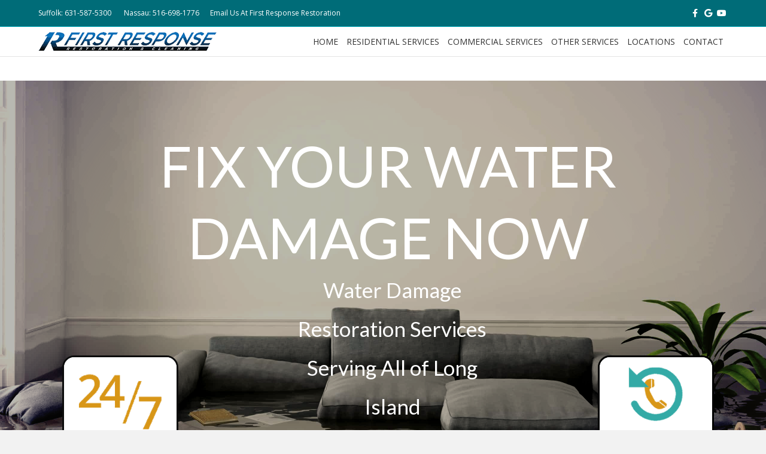

--- FILE ---
content_type: text/html; charset=UTF-8
request_url: https://firstresponserestoration.net/mold-remediation-matinecock-ny/
body_size: 17085
content:
<!DOCTYPE html>
<html lang="en-US">
<head>
<meta charset="UTF-8" />
<meta name="viewport" content="width=device-width, initial-scale=1.0" />
<meta http-equiv="X-UA-Compatible" content="IE=edge" />
<link rel="profile" href="https://gmpg.org/xfn/11" />
<link rel="pingback" href="https://firstresponserestoration.net/xmlrpc.php" />
<!--[if lt IE 9]>
	<script src="https://firstresponserestoration.net/wp-content/themes/bb-theme/js/html5shiv.js"></script>
	<script src="https://firstresponserestoration.net/wp-content/themes/bb-theme/js/respond.min.js"></script>
<![endif]-->
<meta name='robots' content='index, follow, max-image-preview:large, max-snippet:-1, max-video-preview:-1' />

	<!-- This site is optimized with the Yoast SEO plugin v22.1 - https://yoast.com/wordpress/plugins/seo/ -->
	<title>Mold Remediation Matinecock, NY | First Response Restoration</title>
	<meta name="description" content="Get the finest mold abatement services done by First Response Restoration and Cleaning Inc. in Matinecock, NY. Contact us on 516-541-0500 to book your slot." />
	<link rel="canonical" href="https://firstresponserestoration.net/mold-remediation-matinecock-ny/" />
	<meta property="og:locale" content="en_US" />
	<meta property="og:type" content="article" />
	<meta property="og:title" content="Mold Remediation Matinecock, NY | First Response Restoration" />
	<meta property="og:description" content="Get the finest mold abatement services done by First Response Restoration and Cleaning Inc. in Matinecock, NY. Contact us on 516-541-0500 to book your slot." />
	<meta property="og:url" content="https://firstresponserestoration.net/mold-remediation-matinecock-ny/" />
	<meta property="og:site_name" content="First Response Restoration" />
	<meta property="og:image" content="https://firstresponserestoration.net/wp-content/uploads/2022/03/shutterstock_1826447390.png" />
	<meta name="twitter:card" content="summary_large_image" />
	<meta name="twitter:label1" content="Est. reading time" />
	<meta name="twitter:data1" content="4 minutes" />
	<script type="application/ld+json" class="yoast-schema-graph">{"@context":"https://schema.org","@graph":[{"@type":"WebPage","@id":"https://firstresponserestoration.net/mold-remediation-matinecock-ny/","url":"https://firstresponserestoration.net/mold-remediation-matinecock-ny/","name":"Mold Remediation Matinecock, NY | First Response Restoration","isPartOf":{"@id":"https://firstresponserestoration.net/#website"},"primaryImageOfPage":{"@id":"https://firstresponserestoration.net/mold-remediation-matinecock-ny/#primaryimage"},"image":{"@id":"https://firstresponserestoration.net/mold-remediation-matinecock-ny/#primaryimage"},"thumbnailUrl":"https://firstresponserestoration.net/wp-content/uploads/2022/03/shutterstock_1826447390.png","datePublished":"2022-03-15T21:25:26+00:00","dateModified":"2022-03-15T21:25:26+00:00","description":"Get the finest mold abatement services done by First Response Restoration and Cleaning Inc. in Matinecock, NY. Contact us on 516-541-0500 to book your slot.","breadcrumb":{"@id":"https://firstresponserestoration.net/mold-remediation-matinecock-ny/#breadcrumb"},"inLanguage":"en-US","potentialAction":[{"@type":"ReadAction","target":["https://firstresponserestoration.net/mold-remediation-matinecock-ny/"]}]},{"@type":"ImageObject","inLanguage":"en-US","@id":"https://firstresponserestoration.net/mold-remediation-matinecock-ny/#primaryimage","url":"https://firstresponserestoration.net/wp-content/uploads/2022/03/shutterstock_1826447390.png","contentUrl":"https://firstresponserestoration.net/wp-content/uploads/2022/03/shutterstock_1826447390.png","width":1920,"height":1080,"caption":"Mold Remediation Nassau County"},{"@type":"BreadcrumbList","@id":"https://firstresponserestoration.net/mold-remediation-matinecock-ny/#breadcrumb","itemListElement":[{"@type":"ListItem","position":1,"name":"Home","item":"https://firstresponserestoration.net/"},{"@type":"ListItem","position":2,"name":"Mold Remediation Matinecock, NY"}]},{"@type":"WebSite","@id":"https://firstresponserestoration.net/#website","url":"https://firstresponserestoration.net/","name":"First Response Restoration","description":"","publisher":{"@id":"https://firstresponserestoration.net/#organization"},"potentialAction":[{"@type":"SearchAction","target":{"@type":"EntryPoint","urlTemplate":"https://firstresponserestoration.net/?s={search_term_string}"},"query-input":"required name=search_term_string"}],"inLanguage":"en-US"},{"@type":"Organization","@id":"https://firstresponserestoration.net/#organization","name":"First Response Restoration and Cleaning Inc","url":"https://firstresponserestoration.net/","logo":{"@type":"ImageObject","inLanguage":"en-US","@id":"https://firstresponserestoration.net/#/schema/logo/image/","url":"https://firstresponserestoration.net/wp-content/uploads/2018/02/logo.png","contentUrl":"https://firstresponserestoration.net/wp-content/uploads/2018/02/logo.png","width":298,"height":32,"caption":"First Response Restoration and Cleaning Inc"},"image":{"@id":"https://firstresponserestoration.net/#/schema/logo/image/"}}]}</script>
	<!-- / Yoast SEO plugin. -->


<link rel='dns-prefetch' href='//www.googletagmanager.com' />
<link rel='dns-prefetch' href='//fonts.googleapis.com' />
<link href='https://fonts.gstatic.com' crossorigin rel='preconnect' />
<link rel="alternate" type="application/rss+xml" title="First Response Restoration &raquo; Feed" href="https://firstresponserestoration.net/feed/" />
<link rel="alternate" type="application/rss+xml" title="First Response Restoration &raquo; Comments Feed" href="https://firstresponserestoration.net/comments/feed/" />
<link rel="alternate" type="application/rss+xml" title="First Response Restoration &raquo; Mold Remediation Matinecock, NY Comments Feed" href="https://firstresponserestoration.net/mold-remediation-matinecock-ny/feed/" />
<script type="text/javascript">
/* <![CDATA[ */
window._wpemojiSettings = {"baseUrl":"https:\/\/s.w.org\/images\/core\/emoji\/14.0.0\/72x72\/","ext":".png","svgUrl":"https:\/\/s.w.org\/images\/core\/emoji\/14.0.0\/svg\/","svgExt":".svg","source":{"concatemoji":"https:\/\/firstresponserestoration.net\/wp-includes\/js\/wp-emoji-release.min.js?ver=6.4.7"}};
/*! This file is auto-generated */
!function(i,n){var o,s,e;function c(e){try{var t={supportTests:e,timestamp:(new Date).valueOf()};sessionStorage.setItem(o,JSON.stringify(t))}catch(e){}}function p(e,t,n){e.clearRect(0,0,e.canvas.width,e.canvas.height),e.fillText(t,0,0);var t=new Uint32Array(e.getImageData(0,0,e.canvas.width,e.canvas.height).data),r=(e.clearRect(0,0,e.canvas.width,e.canvas.height),e.fillText(n,0,0),new Uint32Array(e.getImageData(0,0,e.canvas.width,e.canvas.height).data));return t.every(function(e,t){return e===r[t]})}function u(e,t,n){switch(t){case"flag":return n(e,"\ud83c\udff3\ufe0f\u200d\u26a7\ufe0f","\ud83c\udff3\ufe0f\u200b\u26a7\ufe0f")?!1:!n(e,"\ud83c\uddfa\ud83c\uddf3","\ud83c\uddfa\u200b\ud83c\uddf3")&&!n(e,"\ud83c\udff4\udb40\udc67\udb40\udc62\udb40\udc65\udb40\udc6e\udb40\udc67\udb40\udc7f","\ud83c\udff4\u200b\udb40\udc67\u200b\udb40\udc62\u200b\udb40\udc65\u200b\udb40\udc6e\u200b\udb40\udc67\u200b\udb40\udc7f");case"emoji":return!n(e,"\ud83e\udef1\ud83c\udffb\u200d\ud83e\udef2\ud83c\udfff","\ud83e\udef1\ud83c\udffb\u200b\ud83e\udef2\ud83c\udfff")}return!1}function f(e,t,n){var r="undefined"!=typeof WorkerGlobalScope&&self instanceof WorkerGlobalScope?new OffscreenCanvas(300,150):i.createElement("canvas"),a=r.getContext("2d",{willReadFrequently:!0}),o=(a.textBaseline="top",a.font="600 32px Arial",{});return e.forEach(function(e){o[e]=t(a,e,n)}),o}function t(e){var t=i.createElement("script");t.src=e,t.defer=!0,i.head.appendChild(t)}"undefined"!=typeof Promise&&(o="wpEmojiSettingsSupports",s=["flag","emoji"],n.supports={everything:!0,everythingExceptFlag:!0},e=new Promise(function(e){i.addEventListener("DOMContentLoaded",e,{once:!0})}),new Promise(function(t){var n=function(){try{var e=JSON.parse(sessionStorage.getItem(o));if("object"==typeof e&&"number"==typeof e.timestamp&&(new Date).valueOf()<e.timestamp+604800&&"object"==typeof e.supportTests)return e.supportTests}catch(e){}return null}();if(!n){if("undefined"!=typeof Worker&&"undefined"!=typeof OffscreenCanvas&&"undefined"!=typeof URL&&URL.createObjectURL&&"undefined"!=typeof Blob)try{var e="postMessage("+f.toString()+"("+[JSON.stringify(s),u.toString(),p.toString()].join(",")+"));",r=new Blob([e],{type:"text/javascript"}),a=new Worker(URL.createObjectURL(r),{name:"wpTestEmojiSupports"});return void(a.onmessage=function(e){c(n=e.data),a.terminate(),t(n)})}catch(e){}c(n=f(s,u,p))}t(n)}).then(function(e){for(var t in e)n.supports[t]=e[t],n.supports.everything=n.supports.everything&&n.supports[t],"flag"!==t&&(n.supports.everythingExceptFlag=n.supports.everythingExceptFlag&&n.supports[t]);n.supports.everythingExceptFlag=n.supports.everythingExceptFlag&&!n.supports.flag,n.DOMReady=!1,n.readyCallback=function(){n.DOMReady=!0}}).then(function(){return e}).then(function(){var e;n.supports.everything||(n.readyCallback(),(e=n.source||{}).concatemoji?t(e.concatemoji):e.wpemoji&&e.twemoji&&(t(e.twemoji),t(e.wpemoji)))}))}((window,document),window._wpemojiSettings);
/* ]]> */
</script>
<style id='wp-emoji-styles-inline-css' type='text/css'>

	img.wp-smiley, img.emoji {
		display: inline !important;
		border: none !important;
		box-shadow: none !important;
		height: 1em !important;
		width: 1em !important;
		margin: 0 0.07em !important;
		vertical-align: -0.1em !important;
		background: none !important;
		padding: 0 !important;
	}
</style>
<link rel='stylesheet' id='wp-block-library-css' href='https://firstresponserestoration.net/wp-includes/css/dist/block-library/style.min.css?ver=6.4.7' type='text/css' media='all' />
<style id='classic-theme-styles-inline-css' type='text/css'>
/*! This file is auto-generated */
.wp-block-button__link{color:#fff;background-color:#32373c;border-radius:9999px;box-shadow:none;text-decoration:none;padding:calc(.667em + 2px) calc(1.333em + 2px);font-size:1.125em}.wp-block-file__button{background:#32373c;color:#fff;text-decoration:none}
</style>
<style id='global-styles-inline-css' type='text/css'>
body{--wp--preset--color--black: #000000;--wp--preset--color--cyan-bluish-gray: #abb8c3;--wp--preset--color--white: #ffffff;--wp--preset--color--pale-pink: #f78da7;--wp--preset--color--vivid-red: #cf2e2e;--wp--preset--color--luminous-vivid-orange: #ff6900;--wp--preset--color--luminous-vivid-amber: #fcb900;--wp--preset--color--light-green-cyan: #7bdcb5;--wp--preset--color--vivid-green-cyan: #00d084;--wp--preset--color--pale-cyan-blue: #8ed1fc;--wp--preset--color--vivid-cyan-blue: #0693e3;--wp--preset--color--vivid-purple: #9b51e0;--wp--preset--gradient--vivid-cyan-blue-to-vivid-purple: linear-gradient(135deg,rgba(6,147,227,1) 0%,rgb(155,81,224) 100%);--wp--preset--gradient--light-green-cyan-to-vivid-green-cyan: linear-gradient(135deg,rgb(122,220,180) 0%,rgb(0,208,130) 100%);--wp--preset--gradient--luminous-vivid-amber-to-luminous-vivid-orange: linear-gradient(135deg,rgba(252,185,0,1) 0%,rgba(255,105,0,1) 100%);--wp--preset--gradient--luminous-vivid-orange-to-vivid-red: linear-gradient(135deg,rgba(255,105,0,1) 0%,rgb(207,46,46) 100%);--wp--preset--gradient--very-light-gray-to-cyan-bluish-gray: linear-gradient(135deg,rgb(238,238,238) 0%,rgb(169,184,195) 100%);--wp--preset--gradient--cool-to-warm-spectrum: linear-gradient(135deg,rgb(74,234,220) 0%,rgb(151,120,209) 20%,rgb(207,42,186) 40%,rgb(238,44,130) 60%,rgb(251,105,98) 80%,rgb(254,248,76) 100%);--wp--preset--gradient--blush-light-purple: linear-gradient(135deg,rgb(255,206,236) 0%,rgb(152,150,240) 100%);--wp--preset--gradient--blush-bordeaux: linear-gradient(135deg,rgb(254,205,165) 0%,rgb(254,45,45) 50%,rgb(107,0,62) 100%);--wp--preset--gradient--luminous-dusk: linear-gradient(135deg,rgb(255,203,112) 0%,rgb(199,81,192) 50%,rgb(65,88,208) 100%);--wp--preset--gradient--pale-ocean: linear-gradient(135deg,rgb(255,245,203) 0%,rgb(182,227,212) 50%,rgb(51,167,181) 100%);--wp--preset--gradient--electric-grass: linear-gradient(135deg,rgb(202,248,128) 0%,rgb(113,206,126) 100%);--wp--preset--gradient--midnight: linear-gradient(135deg,rgb(2,3,129) 0%,rgb(40,116,252) 100%);--wp--preset--font-size--small: 13px;--wp--preset--font-size--medium: 20px;--wp--preset--font-size--large: 36px;--wp--preset--font-size--x-large: 42px;--wp--preset--spacing--20: 0.44rem;--wp--preset--spacing--30: 0.67rem;--wp--preset--spacing--40: 1rem;--wp--preset--spacing--50: 1.5rem;--wp--preset--spacing--60: 2.25rem;--wp--preset--spacing--70: 3.38rem;--wp--preset--spacing--80: 5.06rem;--wp--preset--shadow--natural: 6px 6px 9px rgba(0, 0, 0, 0.2);--wp--preset--shadow--deep: 12px 12px 50px rgba(0, 0, 0, 0.4);--wp--preset--shadow--sharp: 6px 6px 0px rgba(0, 0, 0, 0.2);--wp--preset--shadow--outlined: 6px 6px 0px -3px rgba(255, 255, 255, 1), 6px 6px rgba(0, 0, 0, 1);--wp--preset--shadow--crisp: 6px 6px 0px rgba(0, 0, 0, 1);}:where(.is-layout-flex){gap: 0.5em;}:where(.is-layout-grid){gap: 0.5em;}body .is-layout-flow > .alignleft{float: left;margin-inline-start: 0;margin-inline-end: 2em;}body .is-layout-flow > .alignright{float: right;margin-inline-start: 2em;margin-inline-end: 0;}body .is-layout-flow > .aligncenter{margin-left: auto !important;margin-right: auto !important;}body .is-layout-constrained > .alignleft{float: left;margin-inline-start: 0;margin-inline-end: 2em;}body .is-layout-constrained > .alignright{float: right;margin-inline-start: 2em;margin-inline-end: 0;}body .is-layout-constrained > .aligncenter{margin-left: auto !important;margin-right: auto !important;}body .is-layout-constrained > :where(:not(.alignleft):not(.alignright):not(.alignfull)){max-width: var(--wp--style--global--content-size);margin-left: auto !important;margin-right: auto !important;}body .is-layout-constrained > .alignwide{max-width: var(--wp--style--global--wide-size);}body .is-layout-flex{display: flex;}body .is-layout-flex{flex-wrap: wrap;align-items: center;}body .is-layout-flex > *{margin: 0;}body .is-layout-grid{display: grid;}body .is-layout-grid > *{margin: 0;}:where(.wp-block-columns.is-layout-flex){gap: 2em;}:where(.wp-block-columns.is-layout-grid){gap: 2em;}:where(.wp-block-post-template.is-layout-flex){gap: 1.25em;}:where(.wp-block-post-template.is-layout-grid){gap: 1.25em;}.has-black-color{color: var(--wp--preset--color--black) !important;}.has-cyan-bluish-gray-color{color: var(--wp--preset--color--cyan-bluish-gray) !important;}.has-white-color{color: var(--wp--preset--color--white) !important;}.has-pale-pink-color{color: var(--wp--preset--color--pale-pink) !important;}.has-vivid-red-color{color: var(--wp--preset--color--vivid-red) !important;}.has-luminous-vivid-orange-color{color: var(--wp--preset--color--luminous-vivid-orange) !important;}.has-luminous-vivid-amber-color{color: var(--wp--preset--color--luminous-vivid-amber) !important;}.has-light-green-cyan-color{color: var(--wp--preset--color--light-green-cyan) !important;}.has-vivid-green-cyan-color{color: var(--wp--preset--color--vivid-green-cyan) !important;}.has-pale-cyan-blue-color{color: var(--wp--preset--color--pale-cyan-blue) !important;}.has-vivid-cyan-blue-color{color: var(--wp--preset--color--vivid-cyan-blue) !important;}.has-vivid-purple-color{color: var(--wp--preset--color--vivid-purple) !important;}.has-black-background-color{background-color: var(--wp--preset--color--black) !important;}.has-cyan-bluish-gray-background-color{background-color: var(--wp--preset--color--cyan-bluish-gray) !important;}.has-white-background-color{background-color: var(--wp--preset--color--white) !important;}.has-pale-pink-background-color{background-color: var(--wp--preset--color--pale-pink) !important;}.has-vivid-red-background-color{background-color: var(--wp--preset--color--vivid-red) !important;}.has-luminous-vivid-orange-background-color{background-color: var(--wp--preset--color--luminous-vivid-orange) !important;}.has-luminous-vivid-amber-background-color{background-color: var(--wp--preset--color--luminous-vivid-amber) !important;}.has-light-green-cyan-background-color{background-color: var(--wp--preset--color--light-green-cyan) !important;}.has-vivid-green-cyan-background-color{background-color: var(--wp--preset--color--vivid-green-cyan) !important;}.has-pale-cyan-blue-background-color{background-color: var(--wp--preset--color--pale-cyan-blue) !important;}.has-vivid-cyan-blue-background-color{background-color: var(--wp--preset--color--vivid-cyan-blue) !important;}.has-vivid-purple-background-color{background-color: var(--wp--preset--color--vivid-purple) !important;}.has-black-border-color{border-color: var(--wp--preset--color--black) !important;}.has-cyan-bluish-gray-border-color{border-color: var(--wp--preset--color--cyan-bluish-gray) !important;}.has-white-border-color{border-color: var(--wp--preset--color--white) !important;}.has-pale-pink-border-color{border-color: var(--wp--preset--color--pale-pink) !important;}.has-vivid-red-border-color{border-color: var(--wp--preset--color--vivid-red) !important;}.has-luminous-vivid-orange-border-color{border-color: var(--wp--preset--color--luminous-vivid-orange) !important;}.has-luminous-vivid-amber-border-color{border-color: var(--wp--preset--color--luminous-vivid-amber) !important;}.has-light-green-cyan-border-color{border-color: var(--wp--preset--color--light-green-cyan) !important;}.has-vivid-green-cyan-border-color{border-color: var(--wp--preset--color--vivid-green-cyan) !important;}.has-pale-cyan-blue-border-color{border-color: var(--wp--preset--color--pale-cyan-blue) !important;}.has-vivid-cyan-blue-border-color{border-color: var(--wp--preset--color--vivid-cyan-blue) !important;}.has-vivid-purple-border-color{border-color: var(--wp--preset--color--vivid-purple) !important;}.has-vivid-cyan-blue-to-vivid-purple-gradient-background{background: var(--wp--preset--gradient--vivid-cyan-blue-to-vivid-purple) !important;}.has-light-green-cyan-to-vivid-green-cyan-gradient-background{background: var(--wp--preset--gradient--light-green-cyan-to-vivid-green-cyan) !important;}.has-luminous-vivid-amber-to-luminous-vivid-orange-gradient-background{background: var(--wp--preset--gradient--luminous-vivid-amber-to-luminous-vivid-orange) !important;}.has-luminous-vivid-orange-to-vivid-red-gradient-background{background: var(--wp--preset--gradient--luminous-vivid-orange-to-vivid-red) !important;}.has-very-light-gray-to-cyan-bluish-gray-gradient-background{background: var(--wp--preset--gradient--very-light-gray-to-cyan-bluish-gray) !important;}.has-cool-to-warm-spectrum-gradient-background{background: var(--wp--preset--gradient--cool-to-warm-spectrum) !important;}.has-blush-light-purple-gradient-background{background: var(--wp--preset--gradient--blush-light-purple) !important;}.has-blush-bordeaux-gradient-background{background: var(--wp--preset--gradient--blush-bordeaux) !important;}.has-luminous-dusk-gradient-background{background: var(--wp--preset--gradient--luminous-dusk) !important;}.has-pale-ocean-gradient-background{background: var(--wp--preset--gradient--pale-ocean) !important;}.has-electric-grass-gradient-background{background: var(--wp--preset--gradient--electric-grass) !important;}.has-midnight-gradient-background{background: var(--wp--preset--gradient--midnight) !important;}.has-small-font-size{font-size: var(--wp--preset--font-size--small) !important;}.has-medium-font-size{font-size: var(--wp--preset--font-size--medium) !important;}.has-large-font-size{font-size: var(--wp--preset--font-size--large) !important;}.has-x-large-font-size{font-size: var(--wp--preset--font-size--x-large) !important;}
.wp-block-navigation a:where(:not(.wp-element-button)){color: inherit;}
:where(.wp-block-post-template.is-layout-flex){gap: 1.25em;}:where(.wp-block-post-template.is-layout-grid){gap: 1.25em;}
:where(.wp-block-columns.is-layout-flex){gap: 2em;}:where(.wp-block-columns.is-layout-grid){gap: 2em;}
.wp-block-pullquote{font-size: 1.5em;line-height: 1.6;}
</style>
<link rel='stylesheet' id='contact-form-7-css' href='https://firstresponserestoration.net/wp-content/plugins/contact-form-7/includes/css/styles.css?ver=5.8.7' type='text/css' media='all' />
<link rel='stylesheet' id='wpsm_test_b_bootstrap-front-css' href='https://firstresponserestoration.net/wp-content/plugins/testimonial-builder/assets/css/bootstrap-front.css?ver=6.4.7' type='text/css' media='all' />
<link rel='stylesheet' id='wpsm_test_b_style-1-css' href='https://firstresponserestoration.net/wp-content/plugins/testimonial-builder/assets/css/style-1.css?ver=6.4.7' type='text/css' media='all' />
<link rel='stylesheet' id='wpsm_test_b_style-2-css' href='https://firstresponserestoration.net/wp-content/plugins/testimonial-builder/assets/css/style-2.css?ver=6.4.7' type='text/css' media='all' />
<link rel='stylesheet' id='wpsm_test_b_owl_carousel_min_css-css' href='https://firstresponserestoration.net/wp-content/plugins/testimonial-builder/assets/css/owl.carousel.min.css?ver=6.4.7' type='text/css' media='all' />
<link rel='stylesheet' id='wpcf7-redirect-script-frontend-css' href='https://firstresponserestoration.net/wp-content/plugins/wpcf7-redirect/build/assets/frontend-script.css?ver=2c532d7e2be36f6af233' type='text/css' media='all' />
<link rel='stylesheet' id='parent-style-css' href='https://firstresponserestoration.net/wp-content/themes/bb-theme/style.css?ver=6.4.7' type='text/css' media='all' />
<link rel='stylesheet' id='my-style-css' href='https://firstresponserestoration.net/wp-content/themes/bb-theme-child/style.css?ver=1.0' type='text/css' media='all' />
<link rel='stylesheet' id='wprevpro_w3-css' href='https://firstresponserestoration.net/wp-content/plugins/wp-review-slider-pro/public/css/wprevpro_w3.css?ver=12.0.0' type='text/css' media='all' />
<link rel='stylesheet' id='font-awesome-5-css' href='https://firstresponserestoration.net/wp-content/plugins/beaver-builder-lite-version/fonts/fontawesome/5.15.4/css/all.min.css?ver=2.9.4' type='text/css' media='all' />
<link rel='stylesheet' id='font-awesome-css' href='https://firstresponserestoration.net/wp-content/plugins/beaver-builder-lite-version/fonts/fontawesome/5.15.4/css/v4-shims.min.css?ver=2.9.4' type='text/css' media='all' />
<link rel='stylesheet' id='mono-social-icons-css' href='https://firstresponserestoration.net/wp-content/themes/bb-theme/css/mono-social-icons.css?ver=1.6.4.1' type='text/css' media='all' />
<link rel='stylesheet' id='jquery-magnificpopup-css' href='https://firstresponserestoration.net/wp-content/plugins/beaver-builder-lite-version/css/jquery.magnificpopup.min.css?ver=2.9.4' type='text/css' media='all' />
<link rel='stylesheet' id='bootstrap-css' href='https://firstresponserestoration.net/wp-content/themes/bb-theme/css/bootstrap.min.css?ver=1.6.4.1' type='text/css' media='all' />
<link rel='stylesheet' id='fl-automator-skin-css' href='https://firstresponserestoration.net/wp-content/uploads/bb-theme/skin-624f2d815f35a.css?ver=1.6.4.1' type='text/css' media='all' />
<link rel='stylesheet' id='fl-builder-google-fonts-cd4638f525d605828f95458b95978bb1-css' href='//fonts.googleapis.com/css?family=Open+Sans%3A300%2C400%2C700%7CLato%3A400&#038;ver=6.4.7' type='text/css' media='all' />
<!--n2css--><!--n2js--><script type="text/javascript" src="https://firstresponserestoration.net/wp-includes/js/jquery/jquery.min.js?ver=3.7.1" id="jquery-core-js"></script>
<script type="text/javascript" src="https://firstresponserestoration.net/wp-includes/js/jquery/jquery-migrate.min.js?ver=3.4.1" id="jquery-migrate-js"></script>
<script type="text/javascript" src="https://firstresponserestoration.net/wp-content/plugins/testimonial-builder/assets/js/owl.carousel.min.js?ver=1" id="wpsm_test_b_owl.carousel.min.js-js"></script>

<!-- Google tag (gtag.js) snippet added by Site Kit -->
<!-- Google Analytics snippet added by Site Kit -->
<script type="text/javascript" src="https://www.googletagmanager.com/gtag/js?id=G-HXHPQYWGBZ" id="google_gtagjs-js" async></script>
<script type="text/javascript" id="google_gtagjs-js-after">
/* <![CDATA[ */
window.dataLayer = window.dataLayer || [];function gtag(){dataLayer.push(arguments);}
gtag("set","linker",{"domains":["firstresponserestoration.net"]});
gtag("js", new Date());
gtag("set", "developer_id.dZTNiMT", true);
gtag("config", "G-HXHPQYWGBZ");
/* ]]> */
</script>
<script type="text/javascript" src="https://firstresponserestoration.net/wp-content/plugins/wp-review-slider-pro/public/js/wprs-slick.min.js?ver=12.0.0" id="wp-review-slider-pro_slick-min-js"></script>
<script type="text/javascript" src="https://firstresponserestoration.net/wp-content/plugins/wp-review-slider-pro/public/js/wprs-combined.min.js?ver=12.0.0" id="wp-review-slider-pro_unslider_comb-min-js"></script>
<script type="text/javascript" id="wp-review-slider-pro_plublic-min-js-extra">
/* <![CDATA[ */
var wprevpublicjs_script_vars = {"wpfb_nonce":"040f8588ee","wpfb_ajaxurl":"https:\/\/firstresponserestoration.net\/wp-admin\/admin-ajax.php","wprevpluginsurl":"https:\/\/firstresponserestoration.net\/wp-content\/plugins\/wp-review-slider-pro","page_id":"2825"};
/* ]]> */
</script>
<script type="text/javascript" src="https://firstresponserestoration.net/wp-content/plugins/wp-review-slider-pro/public/js/wprev-public.min.js?ver=12.0.0" id="wp-review-slider-pro_plublic-min-js"></script>
<link rel="https://api.w.org/" href="https://firstresponserestoration.net/wp-json/" /><link rel="alternate" type="application/json" href="https://firstresponserestoration.net/wp-json/wp/v2/pages/2825" /><link rel="EditURI" type="application/rsd+xml" title="RSD" href="https://firstresponserestoration.net/xmlrpc.php?rsd" />
<meta name="generator" content="WordPress 6.4.7" />
<link rel='shortlink' href='https://firstresponserestoration.net/?p=2825' />
<link rel="alternate" type="application/json+oembed" href="https://firstresponserestoration.net/wp-json/oembed/1.0/embed?url=https%3A%2F%2Ffirstresponserestoration.net%2Fmold-remediation-matinecock-ny%2F" />
<link rel="alternate" type="text/xml+oembed" href="https://firstresponserestoration.net/wp-json/oembed/1.0/embed?url=https%3A%2F%2Ffirstresponserestoration.net%2Fmold-remediation-matinecock-ny%2F&#038;format=xml" />
<meta name="generator" content="Site Kit by Google 1.163.0" /><style type="text/css">.recentcomments a{display:inline !important;padding:0 !important;margin:0 !important;}</style>
<!-- Google Tag Manager snippet added by Site Kit -->
<script type="text/javascript">
/* <![CDATA[ */

			( function( w, d, s, l, i ) {
				w[l] = w[l] || [];
				w[l].push( {'gtm.start': new Date().getTime(), event: 'gtm.js'} );
				var f = d.getElementsByTagName( s )[0],
					j = d.createElement( s ), dl = l != 'dataLayer' ? '&l=' + l : '';
				j.async = true;
				j.src = 'https://www.googletagmanager.com/gtm.js?id=' + i + dl;
				f.parentNode.insertBefore( j, f );
			} )( window, document, 'script', 'dataLayer', 'GTM-TMD4PX6' );
			
/* ]]> */
</script>

<!-- End Google Tag Manager snippet added by Site Kit -->
<meta name="generator" content="Powered by Slider Revolution 6.6.13 - responsive, Mobile-Friendly Slider Plugin for WordPress with comfortable drag and drop interface." />
<meta name="facebook-domain-verification" content="dq7orgm63tem5u1p3mnaw7gtmcdsbh" />

<!-- Facebook Pixel Code -->
<script>
!function(f,b,e,v,n,t,s)
{if(f.fbq)return;n=f.fbq=function(){n.callMethod?
n.callMethod.apply(n,arguments):n.queue.push(arguments)};
if(!f._fbq)f._fbq=n;n.push=n;n.loaded=!0;n.version='2.0';
n.queue=[];t=b.createElement(e);t.async=!0;
t.src=v;s=b.getElementsByTagName(e)[0];
s.parentNode.insertBefore(t,s)}(window,document,'script',
'https://connect.facebook.net/en_US/fbevents.js');
 fbq('init', '330166610947380'); 
fbq('track', 'PageView');
</script>
<noscript>
 <img height="1" width="1" 
src="https://www.facebook.com/tr?id=330166610947380&ev=PageView
&noscript=1"/>
</noscript>
<!-- End Facebook Pixel Code --><link rel="icon" href="https://firstresponserestoration.net/wp-content/uploads/2018/02/logo.png" sizes="32x32" />
<link rel="icon" href="https://firstresponserestoration.net/wp-content/uploads/2018/02/logo.png" sizes="192x192" />
<link rel="apple-touch-icon" href="https://firstresponserestoration.net/wp-content/uploads/2018/02/logo.png" />
<meta name="msapplication-TileImage" content="https://firstresponserestoration.net/wp-content/uploads/2018/02/logo.png" />
<script>function setREVStartSize(e){
			//window.requestAnimationFrame(function() {
				window.RSIW = window.RSIW===undefined ? window.innerWidth : window.RSIW;
				window.RSIH = window.RSIH===undefined ? window.innerHeight : window.RSIH;
				try {
					var pw = document.getElementById(e.c).parentNode.offsetWidth,
						newh;
					pw = pw===0 || isNaN(pw) || (e.l=="fullwidth" || e.layout=="fullwidth") ? window.RSIW : pw;
					e.tabw = e.tabw===undefined ? 0 : parseInt(e.tabw);
					e.thumbw = e.thumbw===undefined ? 0 : parseInt(e.thumbw);
					e.tabh = e.tabh===undefined ? 0 : parseInt(e.tabh);
					e.thumbh = e.thumbh===undefined ? 0 : parseInt(e.thumbh);
					e.tabhide = e.tabhide===undefined ? 0 : parseInt(e.tabhide);
					e.thumbhide = e.thumbhide===undefined ? 0 : parseInt(e.thumbhide);
					e.mh = e.mh===undefined || e.mh=="" || e.mh==="auto" ? 0 : parseInt(e.mh,0);
					if(e.layout==="fullscreen" || e.l==="fullscreen")
						newh = Math.max(e.mh,window.RSIH);
					else{
						e.gw = Array.isArray(e.gw) ? e.gw : [e.gw];
						for (var i in e.rl) if (e.gw[i]===undefined || e.gw[i]===0) e.gw[i] = e.gw[i-1];
						e.gh = e.el===undefined || e.el==="" || (Array.isArray(e.el) && e.el.length==0)? e.gh : e.el;
						e.gh = Array.isArray(e.gh) ? e.gh : [e.gh];
						for (var i in e.rl) if (e.gh[i]===undefined || e.gh[i]===0) e.gh[i] = e.gh[i-1];
											
						var nl = new Array(e.rl.length),
							ix = 0,
							sl;
						e.tabw = e.tabhide>=pw ? 0 : e.tabw;
						e.thumbw = e.thumbhide>=pw ? 0 : e.thumbw;
						e.tabh = e.tabhide>=pw ? 0 : e.tabh;
						e.thumbh = e.thumbhide>=pw ? 0 : e.thumbh;
						for (var i in e.rl) nl[i] = e.rl[i]<window.RSIW ? 0 : e.rl[i];
						sl = nl[0];
						for (var i in nl) if (sl>nl[i] && nl[i]>0) { sl = nl[i]; ix=i;}
						var m = pw>(e.gw[ix]+e.tabw+e.thumbw) ? 1 : (pw-(e.tabw+e.thumbw)) / (e.gw[ix]);
						newh =  (e.gh[ix] * m) + (e.tabh + e.thumbh);
					}
					var el = document.getElementById(e.c);
					if (el!==null && el) el.style.height = newh+"px";
					el = document.getElementById(e.c+"_wrapper");
					if (el!==null && el) {
						el.style.height = newh+"px";
						el.style.display = "block";
					}
				} catch(e){
					console.log("Failure at Presize of Slider:" + e)
				}
			//});
		  };</script>
</head>

<body data-rsssl=1 class="page-template-default page page-id-2825 fl-builder-lite-2-9-4 fl-theme-1-6-4-1 fl-no-js fl-preset-default fl-full-width" itemscope="itemscope" itemtype="http://schema.org/WebPage">

<div class="fl-page">
	<header class="fl-page-header fl-page-header-fixed fl-page-nav-right">
	<div class="fl-page-header-wrap">
		<div class="fl-page-header-container container">
			<div class="fl-page-header-row row">
				<div class="fl-page-logo-wrap col-md-3 col-sm-12">
					<div class="fl-page-header-logo">
						<a href="https://firstresponserestoration.net/"><img class="fl-logo-img" itemscope itemtype="https://schema.org/ImageObject" src="https://firstresponserestoration.net/wp-content/uploads/2018/02/logo.png" data-retina="" alt="First Response Restoration" /><img class="sticky-logo fl-logo-img" itemscope itemtype="https://schema.org/ImageObject" src="https://firstresponserestoration.net/wp-content/uploads/2018/02/logo.png" alt="First Response Restoration" /><meta itemprop="name" content="First Response Restoration" /></a>
					</div>
				</div>
				<div class="fl-page-fixed-nav-wrap col-md-9 col-sm-12">
					<div class="fl-page-nav-wrap">
						<nav class="fl-page-nav fl-nav navbar navbar-default" role="navigation">
							<div class="fl-page-nav-collapse collapse navbar-collapse">
								<ul id="menu-main-menu" class="nav navbar-nav navbar-right menu"><li id="menu-item-12" class="menu-item menu-item-type-post_type menu-item-object-page menu-item-home menu-item-has-children menu-item-12"><a href="https://firstresponserestoration.net/">Home</a>
<ul class="sub-menu">
	<li id="menu-item-3400" class="menu-item menu-item-type-post_type menu-item-object-page menu-item-3400"><a href="https://firstresponserestoration.net/blog/"><h3>Blog</h3></a></li>
</ul>
</li>
<li id="menu-item-13" class="menu-item menu-item-type-custom menu-item-object-custom menu-item-has-children menu-item-13"><a href="#">Residential Services</a>
<ul class="sub-menu">
	<li id="menu-item-96" class="menu-item menu-item-type-post_type menu-item-object-page menu-item-96"><a href="https://firstresponserestoration.net/water-damage-restoration-residential/">Residential Water Damage Restoration Services</a></li>
	<li id="menu-item-101" class="menu-item menu-item-type-post_type menu-item-object-page menu-item-101"><a href="https://firstresponserestoration.net/basement-extraction-residential/">Residential Basement Extraction</a></li>
	<li id="menu-item-106" class="menu-item menu-item-type-post_type menu-item-object-page menu-item-106"><a href="https://firstresponserestoration.net/flood-water-removal/">Flood Water Removal Services</a></li>
</ul>
</li>
<li id="menu-item-14" class="menu-item menu-item-type-custom menu-item-object-custom menu-item-has-children menu-item-14"><a href="#">Commercial Services</a>
<ul class="sub-menu">
	<li id="menu-item-119" class="menu-item menu-item-type-post_type menu-item-object-page menu-item-119"><a href="https://firstresponserestoration.net/water-damage-restoration-commercial/">Water Damage Restoration Commercial</a></li>
	<li id="menu-item-120" class="menu-item menu-item-type-post_type menu-item-object-page menu-item-120"><a href="https://firstresponserestoration.net/basement-extraction-commercial/">Commercial Basement Extraction</a></li>
	<li id="menu-item-121" class="menu-item menu-item-type-post_type menu-item-object-page menu-item-121"><a href="https://firstresponserestoration.net/flood-damage-2/">Flood Damage</a></li>
</ul>
</li>
<li id="menu-item-15" class="menu-item menu-item-type-custom menu-item-object-custom menu-item-has-children menu-item-15"><a href="#">Other Services</a>
<ul class="sub-menu">
	<li id="menu-item-146" class="menu-item menu-item-type-post_type menu-item-object-page menu-item-146"><a href="https://firstresponserestoration.net/fire-restoration/">Fire Restoration Services</a></li>
	<li id="menu-item-145" class="menu-item menu-item-type-post_type menu-item-object-page menu-item-145"><a href="https://firstresponserestoration.net/mold-remediation/">Mold Remediation</a></li>
	<li id="menu-item-144" class="menu-item menu-item-type-post_type menu-item-object-page menu-item-144"><a href="https://firstresponserestoration.net/mold-inspection/">Mold Inspection</a></li>
	<li id="menu-item-177" class="menu-item menu-item-type-post_type menu-item-object-page menu-item-177"><a href="https://firstresponserestoration.net/board-up/">Board Up</a></li>
	<li id="menu-item-176" class="menu-item menu-item-type-post_type menu-item-object-page menu-item-176"><a href="https://firstresponserestoration.net/odor/">Odor</a></li>
	<li id="menu-item-175" class="menu-item menu-item-type-post_type menu-item-object-page menu-item-175"><a href="https://firstresponserestoration.net/trauma-scene/">Trauma Scene Cleanup Services</a></li>
	<li id="menu-item-174" class="menu-item menu-item-type-post_type menu-item-object-page menu-item-174"><a href="https://firstresponserestoration.net/sewage-drain-backup/">Sewer and Drain Cleanup Services</a></li>
	<li id="menu-item-173" class="menu-item menu-item-type-post_type menu-item-object-page menu-item-173"><a href="https://firstresponserestoration.net/puff-back-cleaning/">Professional Puff Back Cleaning</a></li>
</ul>
</li>
<li id="menu-item-472" class="menu-item menu-item-type-custom menu-item-object-custom menu-item-has-children menu-item-472"><a href="#">Locations</a>
<ul class="sub-menu">
	<li id="menu-item-473" class="menu-item menu-item-type-custom menu-item-object-custom menu-item-has-children menu-item-473"><a href="#">Massapequa</a>
	<ul class="sub-menu">
		<li id="menu-item-291" class="menu-item menu-item-type-post_type menu-item-object-page menu-item-291"><a href="https://firstresponserestoration.net/massapequa-mold-inspection-mold-removal/">Mold Inspection &#038; Mold Removal</a></li>
		<li id="menu-item-292" class="menu-item menu-item-type-post_type menu-item-object-page menu-item-292"><a href="https://firstresponserestoration.net/massapequa-water-damage-restoration/">Water Damage &#038; Restoration</a></li>
	</ul>
</li>
	<li id="menu-item-2745" class="menu-item menu-item-type-custom menu-item-object-custom menu-item-has-children menu-item-2745"><a href="#">Suffolk County</a>
	<ul class="sub-menu">
		<li id="menu-item-3730" class="menu-item menu-item-type-post_type menu-item-object-page menu-item-3730"><a href="https://firstresponserestoration.net/mold-inspection-suffolk-county-areas-served/">Mold Inspection Suffolk County NY Areas Served</a></li>
		<li id="menu-item-2744" class="menu-item menu-item-type-post_type menu-item-object-page menu-item-2744"><a href="https://firstresponserestoration.net/mold-removal-suffolk-county-areas-served/">Mold Removal Suffolk County NY Areas Served</a></li>
		<li id="menu-item-3041" class="menu-item menu-item-type-post_type menu-item-object-page menu-item-3041"><a href="https://firstresponserestoration.net/mold-remediation-suffolk-county-areas-served/">Mold Remediation Suffolk County NY Areas Served</a></li>
		<li id="menu-item-3383" class="menu-item menu-item-type-post_type menu-item-object-page menu-item-3383"><a href="https://firstresponserestoration.net/water-damage-restoration-suffolk-county-areas-served/">Water Damage Restoration Suffolk County NY Areas Served</a></li>
	</ul>
</li>
	<li id="menu-item-2746" class="menu-item menu-item-type-custom menu-item-object-custom menu-item-has-children menu-item-2746"><a href="#">Nassau County</a>
	<ul class="sub-menu">
		<li id="menu-item-3731" class="menu-item menu-item-type-post_type menu-item-object-page menu-item-3731"><a href="https://firstresponserestoration.net/mold-inspection-nassau-county-areas-served/">Mold Inspection Nassau County NY Areas Served</a></li>
		<li id="menu-item-2743" class="menu-item menu-item-type-post_type menu-item-object-page menu-item-2743"><a href="https://firstresponserestoration.net/mold-removal-nassau-county-areas-served/">Mold Removal Nassau County NY Areas Served</a></li>
		<li id="menu-item-3040" class="menu-item menu-item-type-post_type menu-item-object-page menu-item-3040"><a href="https://firstresponserestoration.net/mold-remediation-nassau-county-areas-served/">Mold Remediation Nassau County NY Areas Served</a></li>
		<li id="menu-item-3384" class="menu-item menu-item-type-post_type menu-item-object-page menu-item-3384"><a href="https://firstresponserestoration.net/water-damage-restoration-nassau-county-areas-served/">Water Damage Restoration Nassau County NY Areas Served</a></li>
	</ul>
</li>
</ul>
</li>
<li id="menu-item-76" class="menu-item menu-item-type-post_type menu-item-object-page menu-item-76"><a href="https://firstresponserestoration.net/contact-us/">Contact</a></li>
</ul>							</div>
						</nav>
					</div>
				</div>
			</div>
		</div>
	</div>
</header><!-- .fl-page-header-fixed --><div class="fl-page-bar">
	<div class="fl-page-bar-container container">
		<div class="fl-page-bar-row row">
			<div class="col-md-6 col-sm-6 text-left clearfix"><div class="fl-page-bar-text fl-page-bar-text-1"><ul class="top-contact">
<a href="tel:631-587-5300">Suffolk: 631-587-5300</a>
&nbsp &nbsp &nbsp
<a href="tel:516-698-1776">Nassau: 516-698-1776</a>
&nbsp&nbsp&nbsp&nbsp
<a href="mailto:firstresponserestoration1963@gmail.com"> Email Us At First Response Restoration</a></li>
</ul></div></div>			<div class="col-md-6 col-sm-6 text-right clearfix"><div class="fl-social-icons">
<a href="#" target="_blank"><span class="sr-only">Facebook</span><i class="fa fa-facebook mono"></i></a><a href="#" target="_blank"><span class="sr-only">Google</span><i class="fa fa-google mono"></i></a><a href="#" target="_blank"><span class="sr-only">Youtube</span><i class="fa fa-youtube mono"></i></a></div>
</div>		</div>
	</div>
</div><!-- .fl-page-bar -->
<header class="fl-page-header fl-page-header-primary fl-page-nav-right fl-page-nav-toggle-icon fl-page-nav-toggle-visible-medium-mobile" itemscope="itemscope" itemtype="https://schema.org/WPHeader">
	<div class="fl-page-header-wrap">
		<div class="fl-page-header-container container">
			<div class="fl-page-header-row row">
				<div class="col-md-4 col-sm-12 fl-page-header-logo-col">
					<div class="fl-page-header-logo" itemscope="itemscope" itemtype="https://schema.org/Organization">
						<a href="https://firstresponserestoration.net/" itemprop="url"><img class="fl-logo-img" itemscope itemtype="https://schema.org/ImageObject" src="https://firstresponserestoration.net/wp-content/uploads/2018/02/logo.png" data-retina="" alt="First Response Restoration" /><img class="sticky-logo fl-logo-img" itemscope itemtype="https://schema.org/ImageObject" src="https://firstresponserestoration.net/wp-content/uploads/2018/02/logo.png" alt="First Response Restoration" /><meta itemprop="name" content="First Response Restoration" /></a>
					</div>
				</div>
				<div class="fl-page-nav-col col-md-8 col-sm-12">
					<div class="fl-page-nav-wrap">
						<nav class="fl-page-nav fl-nav navbar navbar-default" role="navigation" aria-label="Header Menu" itemscope="itemscope" itemtype="https://schema.org/SiteNavigationElement">
							<button type="button" class="navbar-toggle" data-toggle="collapse" data-target=".fl-page-nav-collapse">
								<span><i class="fa fa-bars"></i></span>
							</button>
							<div class="fl-page-nav-collapse collapse navbar-collapse">
								<ul id="menu-main-menu-1" class="nav navbar-nav navbar-right menu"><li class="menu-item menu-item-type-post_type menu-item-object-page menu-item-home menu-item-has-children menu-item-12"><a href="https://firstresponserestoration.net/">Home</a>
<ul class="sub-menu">
	<li class="menu-item menu-item-type-post_type menu-item-object-page menu-item-3400"><a href="https://firstresponserestoration.net/blog/"><h3>Blog</h3></a></li>
</ul>
</li>
<li class="menu-item menu-item-type-custom menu-item-object-custom menu-item-has-children menu-item-13"><a href="#">Residential Services</a>
<ul class="sub-menu">
	<li class="menu-item menu-item-type-post_type menu-item-object-page menu-item-96"><a href="https://firstresponserestoration.net/water-damage-restoration-residential/">Residential Water Damage Restoration Services</a></li>
	<li class="menu-item menu-item-type-post_type menu-item-object-page menu-item-101"><a href="https://firstresponserestoration.net/basement-extraction-residential/">Residential Basement Extraction</a></li>
	<li class="menu-item menu-item-type-post_type menu-item-object-page menu-item-106"><a href="https://firstresponserestoration.net/flood-water-removal/">Flood Water Removal Services</a></li>
</ul>
</li>
<li class="menu-item menu-item-type-custom menu-item-object-custom menu-item-has-children menu-item-14"><a href="#">Commercial Services</a>
<ul class="sub-menu">
	<li class="menu-item menu-item-type-post_type menu-item-object-page menu-item-119"><a href="https://firstresponserestoration.net/water-damage-restoration-commercial/">Water Damage Restoration Commercial</a></li>
	<li class="menu-item menu-item-type-post_type menu-item-object-page menu-item-120"><a href="https://firstresponserestoration.net/basement-extraction-commercial/">Commercial Basement Extraction</a></li>
	<li class="menu-item menu-item-type-post_type menu-item-object-page menu-item-121"><a href="https://firstresponserestoration.net/flood-damage-2/">Flood Damage</a></li>
</ul>
</li>
<li class="menu-item menu-item-type-custom menu-item-object-custom menu-item-has-children menu-item-15"><a href="#">Other Services</a>
<ul class="sub-menu">
	<li class="menu-item menu-item-type-post_type menu-item-object-page menu-item-146"><a href="https://firstresponserestoration.net/fire-restoration/">Fire Restoration Services</a></li>
	<li class="menu-item menu-item-type-post_type menu-item-object-page menu-item-145"><a href="https://firstresponserestoration.net/mold-remediation/">Mold Remediation</a></li>
	<li class="menu-item menu-item-type-post_type menu-item-object-page menu-item-144"><a href="https://firstresponserestoration.net/mold-inspection/">Mold Inspection</a></li>
	<li class="menu-item menu-item-type-post_type menu-item-object-page menu-item-177"><a href="https://firstresponserestoration.net/board-up/">Board Up</a></li>
	<li class="menu-item menu-item-type-post_type menu-item-object-page menu-item-176"><a href="https://firstresponserestoration.net/odor/">Odor</a></li>
	<li class="menu-item menu-item-type-post_type menu-item-object-page menu-item-175"><a href="https://firstresponserestoration.net/trauma-scene/">Trauma Scene Cleanup Services</a></li>
	<li class="menu-item menu-item-type-post_type menu-item-object-page menu-item-174"><a href="https://firstresponserestoration.net/sewage-drain-backup/">Sewer and Drain Cleanup Services</a></li>
	<li class="menu-item menu-item-type-post_type menu-item-object-page menu-item-173"><a href="https://firstresponserestoration.net/puff-back-cleaning/">Professional Puff Back Cleaning</a></li>
</ul>
</li>
<li class="menu-item menu-item-type-custom menu-item-object-custom menu-item-has-children menu-item-472"><a href="#">Locations</a>
<ul class="sub-menu">
	<li class="menu-item menu-item-type-custom menu-item-object-custom menu-item-has-children menu-item-473"><a href="#">Massapequa</a>
	<ul class="sub-menu">
		<li class="menu-item menu-item-type-post_type menu-item-object-page menu-item-291"><a href="https://firstresponserestoration.net/massapequa-mold-inspection-mold-removal/">Mold Inspection &#038; Mold Removal</a></li>
		<li class="menu-item menu-item-type-post_type menu-item-object-page menu-item-292"><a href="https://firstresponserestoration.net/massapequa-water-damage-restoration/">Water Damage &#038; Restoration</a></li>
	</ul>
</li>
	<li class="menu-item menu-item-type-custom menu-item-object-custom menu-item-has-children menu-item-2745"><a href="#">Suffolk County</a>
	<ul class="sub-menu">
		<li class="menu-item menu-item-type-post_type menu-item-object-page menu-item-3730"><a href="https://firstresponserestoration.net/mold-inspection-suffolk-county-areas-served/">Mold Inspection Suffolk County NY Areas Served</a></li>
		<li class="menu-item menu-item-type-post_type menu-item-object-page menu-item-2744"><a href="https://firstresponserestoration.net/mold-removal-suffolk-county-areas-served/">Mold Removal Suffolk County NY Areas Served</a></li>
		<li class="menu-item menu-item-type-post_type menu-item-object-page menu-item-3041"><a href="https://firstresponserestoration.net/mold-remediation-suffolk-county-areas-served/">Mold Remediation Suffolk County NY Areas Served</a></li>
		<li class="menu-item menu-item-type-post_type menu-item-object-page menu-item-3383"><a href="https://firstresponserestoration.net/water-damage-restoration-suffolk-county-areas-served/">Water Damage Restoration Suffolk County NY Areas Served</a></li>
	</ul>
</li>
	<li class="menu-item menu-item-type-custom menu-item-object-custom menu-item-has-children menu-item-2746"><a href="#">Nassau County</a>
	<ul class="sub-menu">
		<li class="menu-item menu-item-type-post_type menu-item-object-page menu-item-3731"><a href="https://firstresponserestoration.net/mold-inspection-nassau-county-areas-served/">Mold Inspection Nassau County NY Areas Served</a></li>
		<li class="menu-item menu-item-type-post_type menu-item-object-page menu-item-2743"><a href="https://firstresponserestoration.net/mold-removal-nassau-county-areas-served/">Mold Removal Nassau County NY Areas Served</a></li>
		<li class="menu-item menu-item-type-post_type menu-item-object-page menu-item-3040"><a href="https://firstresponserestoration.net/mold-remediation-nassau-county-areas-served/">Mold Remediation Nassau County NY Areas Served</a></li>
		<li class="menu-item menu-item-type-post_type menu-item-object-page menu-item-3384"><a href="https://firstresponserestoration.net/water-damage-restoration-nassau-county-areas-served/">Water Damage Restoration Nassau County NY Areas Served</a></li>
	</ul>
</li>
</ul>
</li>
<li class="menu-item menu-item-type-post_type menu-item-object-page menu-item-76"><a href="https://firstresponserestoration.net/contact-us/">Contact</a></li>
</ul>							</div>
						</nav>
					</div>
				</div>
			</div>
		</div>
	</div>
</header><!-- .fl-page-header -->
	<div class="fl-page-content" itemprop="mainContentOfPage">
	
		
<div class="fl-content-full container">
	<div class="row">
		<div class="fl-content col-md-12">
							<article class="fl-post post-2825 page type-page status-publish hentry" id="fl-post-2825" itemscope="itemscope" itemtype="https://schema.org/CreativeWork">

		<header class="fl-post-header">
		<h2 class="fl-post-title" itemprop="headline">Mold Remediation Matinecock, NY</h2>
			</header><!-- .fl-post-header -->
			<div class="fl-post-content clearfix" itemprop="text">
		
			<!-- START Hog Slider REVOLUTION SLIDER 6.6.13 --><p class="rs-p-wp-fix"></p>
			<rs-module-wrap id="rev_slider_2_1_wrapper" data-source="gallery" style="visibility:hidden;background:transparent;padding:0;margin:0px auto;margin-top:0;margin-bottom:0;">
				<rs-module id="rev_slider_2_1" style="" data-version="6.6.13">
					<rs-slides style="overflow: hidden; position: absolute;">
						<rs-slide style="position: absolute;" data-key="rs-7" data-title="Slide" data-anim="ms:1000;r:0;" data-in="o:0;" data-out="a:false;" data-mediafilter="xpro2">
							<img fetchpriority="high" decoding="async" src="//firstresponserestoration.net/wp-content/plugins/revslider/public/assets/assets/dummy.png" alt="Flood Damage" title="3d,Rendering.,Flood,In,Brand,New,Apartment." width="2560" height="1920" class="rev-slidebg tp-rs-img rs-lazyload" data-lazyload="//firstresponserestoration.net/wp-content/uploads/2022/03/shutterstock_700077439-scaled.jpg" data-no-retina>
<!--
							--><rs-layer
								id="slider-2-slide-7-layer-0" 
								data-type="shape"
								data-rsp_ch="on"
								data-xy="x:c;xo:218px;y:-241px;"
								data-text="w:normal;"
								data-dim="w:2347px;h:1408px;"
								data-basealign="slide"
								data-frame_999="o:0;st:w;"
								style="z-index:9;background-color:rgba(0,0,0,0.28);"
							> 
							</rs-layer><!--

							--><rs-layer
								id="slider-2-slide-7-layer-1" 
								data-type="text"
								data-color="#ffffff"
								data-rsp_ch="on"
								data-xy="x:237px;y:80px;"
								data-text="w:normal;s:95;l:120;a:center;"
								data-dim="w:784px;h:246px;"
								data-border="bos:solid;bow:2px,2px,2px,2px;bor:20px,20px,20px,20px;"
								data-frame_0="sX:0.9;sY:0.9;"
								data-frame_1="st:30;sp:1000;"
								data-frame_999="sX:0.7;sY:0.7;o:0;e:back.in;st:w;sp:500;"
								style="z-index:10;font-family:'Lato';"
							>FIX YOUR WATER DAMAGE NOW 
							</rs-layer><!--

							--><rs-layer
								id="slider-2-slide-7-layer-2" 
								data-type="text"
								data-color="#ffffff"
								data-rsp_ch="on"
								data-xy="x:476px;y:316px;"
								data-text="w:normal;s:35;l:65;a:center;"
								data-dim="w:319;h:261;minh:5px;"
								data-border="bos:solid;bow:2px,2px,2px,2px;bor:20px,20px,20px,20px;"
								data-frame_0="y:-50;"
								data-frame_1="st:110;sp:1000;"
								data-frame_999="sX:0.7;sY:0.7;o:0;e:back.in;st:w;sp:500;"
								style="z-index:11;font-family:'Lato';"
							>Water Damage Restoration Services
Serving All of Long Island 
							</rs-layer><!--

							--><a
								id="slider-2-slide-7-layer-3" 
								class="rs-layer rev-btn"
								href="tel:631-587-5300" target="_self"
								data-type="button"
								data-color="#ffffff"
								data-rsp_ch="on"
								data-xy="x:501px;y:589px;"
								data-text="w:normal;s:39;l:83;a:center;"
								data-dim="minh:0;"
								data-padding="r:52;l:52;"
								data-border="bos:solid;bow:2px,2px,2px,2px;bor:20px,20px,20px,20px;"
								data-frame_0="sX:0.9;sY:0.9;"
								data-frame_1="st:240;sp:1000;"
								data-frame_999="sX:0.7;sY:0.7;o:0;e:back.in;st:w;sp:500;"
								data-frame_hover="c:#006878;bgc:#fff;boc:#fff;bor:20px,20px,20px,20px;bos:solid;bow:2px,2px,2px,2px;"
								style="z-index:12;background-color:#006878;font-family:'Lato';"
							>Call Now 
							</a><!--

							--><rs-layer
								id="slider-2-slide-7-layer-5" 
								data-type="object"
								data-rsp_ch="on"
								data-xy="x:50px;y:221px;"
								data-text="w:normal;"
								data-frame_1="st:290;sR:290;"
								data-frame_999="o:0;st:w;sR:8410;"
								style="z-index:8;background-color:rgba(12,12,12,0.44);font-family:'Roboto';"
							> 
							</rs-layer><!--

							--><rs-layer
								id="slider-2-slide-7-layer-6" 
								data-type="image"
								data-rsp_ch="on"
								data-xy="x:84px;y:460px;"
								data-text="w:normal;"
								data-dim="w:194px;h:194px;"
								data-border="bos:solid;boc:#0c0c0c;bow:3px,3px,3px,3px;bor:20px,20px,20px,20px;"
								data-frame_0="sX:0.9;sY:0.9;"
								data-frame_1="st:290;sp:1000;"
								data-frame_999="sX:0.7;sY:0.7;o:0;e:back.in;st:w;sp:500;"
								style="z-index:13;background-color:#ffffff;"
							><img decoding="async" src="//firstresponserestoration.net/wp-content/plugins/revslider/public/assets/assets/dummy.png" alt="24 7 Service" class="tp-rs-img rs-lazyload" width="250" height="250" data-lazyload="//firstresponserestoration.net/wp-content/uploads/2022/03/24_7.png" data-no-retina> 
							</rs-layer><!--

							--><rs-layer
								id="slider-2-slide-7-layer-7" 
								data-type="image"
								data-rsp_ch="on"
								data-xy="x:979px;y:460px;"
								data-text="w:normal;"
								data-dim="w:194px;h:194px;"
								data-border="bos:solid;boc:#000000;bow:3px,3px,3px,3px;bor:20px,20px,20px,20px;"
								data-frame_0="sX:0.9;sY:0.9;"
								data-frame_1="st:280;sp:1000;"
								data-frame_999="sX:0.7;sY:0.7;o:0;e:back.in;st:w;sp:500;"
								style="z-index:14;background-color:#ffffff;"
							><img decoding="async" src="//firstresponserestoration.net/wp-content/plugins/revslider/public/assets/assets/dummy.png" alt="30 - 60 Minute Response" class="tp-rs-img rs-lazyload" width="250" height="250" data-lazyload="//firstresponserestoration.net/wp-content/uploads/2022/03/response.png" data-no-retina> 
							</rs-layer><!--
-->						</rs-slide>
						<rs-slide style="position: absolute;" data-key="rs-5" data-title="Slide" data-anim="ms:1000;r:0;" data-in="o:0;" data-out="a:false;">
							<img decoding="async" src="//firstresponserestoration.net/wp-content/plugins/revslider/public/assets/assets/dummy.png" alt="Mold Inspection Nassau County" title="shutterstock_748171420" width="1920" height="1080" class="rev-slidebg tp-rs-img rs-lazyload" data-lazyload="//firstresponserestoration.net/wp-content/uploads/2022/03/shutterstock_748171420.png" data-no-retina>
<!--
							--><rs-layer
								id="slider-2-slide-5-layer-1" 
								data-type="text"
								data-color="#ffffff"
								data-rsp_ch="on"
								data-xy="x:126px;y:81px;"
								data-text="w:normal;s:95;l:119;a:center;"
								data-dim="w:1013px;"
								data-border="bos:solid;bow:2px,2px,2px,2px;bor:20px,20px,20px,20px;"
								data-frame_0="sX:0.9;sY:0.9;"
								data-frame_1="st:30;sp:1000;"
								data-frame_999="sX:0.7;sY:0.7;o:0;e:back.in;st:w;sp:500;"
								style="z-index:9;font-family:'Roboto';"
							>KEEP THE AIR YOU BREATHE CLEAN 
							</rs-layer><!--

							--><rs-layer
								id="slider-2-slide-5-layer-2" 
								data-type="text"
								data-color="#ffffff"
								data-rsp_ch="on"
								data-xy="x:477px;y:316px;"
								data-text="w:normal;s:35;l:86;a:center;"
								data-dim="w:319;h:261;"
								data-border="bos:solid;bow:2px,2px,2px,2px;bor:20px,20px,20px,20px;"
								data-frame_0="y:-50;"
								data-frame_1="st:110;sp:1000;"
								data-frame_999="sX:0.7;sY:0.7;o:0;e:back.in;st:w;sp:500;"
								style="z-index:10;font-family:'Roboto';"
							>Mold Inspection Services
Serving All of Long Island 
							</rs-layer><!--

							--><a
								id="slider-2-slide-5-layer-3" 
								class="rs-layer rev-btn"
								href="tel:631-587-5300" target="_self"
								data-type="button"
								data-color="#ffffff"
								data-rsp_ch="on"
								data-xy="x:501px;y:589px;"
								data-text="w:normal;s:39;l:83;a:center;"
								data-dim="minh:0;"
								data-padding="r:52;l:52;"
								data-border="bos:solid;bow:2px,2px,2px,2px;bor:20px,20px,20px,20px;"
								data-frame_0="sX:0.9;sY:0.9;"
								data-frame_1="st:240;sp:1000;"
								data-frame_999="sX:0.7;sY:0.7;o:0;e:back.in;st:w;sp:500;"
								data-frame_hover="c:#006878;bgc:#fff;bor:20px,20px,20px,20px;bos:solid;bow:2px,2px,2px,2px;"
								style="z-index:11;background-color:#006878;font-family:'Lato';"
							>Call Now 
							</a><!--

							--><rs-layer
								id="slider-2-slide-5-layer-4" 
								data-type="shape"
								data-rsp_ch="on"
								data-text="w:normal;"
								data-dim="w:100%;h:100%;"
								data-basealign="slide"
								data-frame_999="o:0;st:w;"
								style="z-index:8;background-color:rgba(0,0,0,0.17);"
							> 
							</rs-layer><!--

							--><rs-layer
								id="slider-2-slide-5-layer-5" 
								data-type="object"
								data-rsp_ch="on"
								data-xy="x:50px;y:221px;"
								data-text="w:normal;"
								data-frame_1="st:290;sR:290;"
								data-frame_999="o:0;st:w;sR:8410;"
								style="z-index:12;font-family:'Roboto';"
							> 
							</rs-layer><!--

							--><rs-layer
								id="slider-2-slide-5-layer-6" 
								data-type="image"
								data-rsp_ch="on"
								data-xy="x:84px;y:460px;"
								data-text="w:normal;"
								data-dim="w:194px;h:194px;"
								data-border="bos:solid;boc:#000000;bow:3px,3px,3px,3px;bor:20px,20px,20px,20px;"
								data-frame_0="sX:0.9;sY:0.9;"
								data-frame_1="st:290;sp:1000;"
								data-frame_999="sX:0.7;sY:0.7;o:0;e:back.in;st:w;sp:500;"
								style="z-index:13;background-color:#ffffff;"
							><img decoding="async" src="//firstresponserestoration.net/wp-content/plugins/revslider/public/assets/assets/dummy.png" alt="24 7 Service" class="tp-rs-img rs-lazyload" width="250" height="250" data-lazyload="//firstresponserestoration.net/wp-content/uploads/2022/03/24_7.png" data-no-retina> 
							</rs-layer><!--

							--><rs-layer
								id="slider-2-slide-5-layer-7" 
								data-type="image"
								data-rsp_ch="on"
								data-xy="x:979px;y:460px;"
								data-text="w:normal;"
								data-dim="w:194px;h:194px;"
								data-border="bos:solid;boc:#000000;bow:3px,3px,3px,3px;bor:20px,20px,20px,20px;"
								data-frame_0="sX:0.9;sY:0.9;"
								data-frame_1="st:280;sp:1000;"
								data-frame_999="sX:0.7;sY:0.7;o:0;e:back.in;st:w;sp:500;"
								style="z-index:14;background-color:#ffffff;"
							><img decoding="async" src="//firstresponserestoration.net/wp-content/plugins/revslider/public/assets/assets/dummy.png" alt="30 - 60 Minute Response" class="tp-rs-img rs-lazyload" width="250" height="250" data-lazyload="//firstresponserestoration.net/wp-content/uploads/2022/03/response.png" data-no-retina> 
							</rs-layer><!--
-->						</rs-slide>
						<rs-slide style="position: absolute;" data-key="rs-6" data-title="Slide" data-anim="ms:1000;r:0;" data-in="o:0;" data-out="a:false;">
							<img decoding="async" src="//firstresponserestoration.net/wp-content/plugins/revslider/public/assets/assets/dummy.png" alt="Mold Remediation Nassau County" title="shutterstock_1826447390" width="1920" height="1080" class="rev-slidebg tp-rs-img rs-lazyload" data-lazyload="//firstresponserestoration.net/wp-content/uploads/2022/03/shutterstock_1826447390.png" data-no-retina>
<!--
							--><rs-layer
								id="slider-2-slide-6-layer-1" 
								data-type="text"
								data-color="#ffffff"
								data-rsp_ch="on"
								data-xy="x:140px;y:85px;"
								data-text="w:normal;s:95;l:119;a:center;"
								data-dim="w:962px;"
								data-border="bos:solid;bow:2px,2px,2px,2px;bor:20px,20px,20px,20px;"
								data-frame_0="sX:0.9;sY:0.9;"
								data-frame_1="st:30;sp:1000;"
								data-frame_999="sX:0.7;sY:0.7;o:0;e:back.in;st:w;sp:500;"
								style="z-index:9;font-family:'Roboto';"
							>KEEP YOUR FAMILY SAFE FROM MOLD 
							</rs-layer><!--

							--><rs-layer
								id="slider-2-slide-6-layer-2" 
								data-type="text"
								data-color="#ffffff"
								data-rsp_ch="on"
								data-xy="x:476px;y:316px;"
								data-text="w:normal;s:35;l:86;a:center;"
								data-dim="w:319;h:261;"
								data-border="bos:solid;bow:2px,2px,2px,2px;bor:20px,20px,20px,20px;"
								data-frame_0="y:-50;"
								data-frame_1="st:110;sp:1000;"
								data-frame_999="sX:0.7;sY:0.7;o:0;e:back.in;st:w;sp:500;"
								style="z-index:10;font-family:'Roboto';"
							>Mold Remediation Services
Serving All of Long Island 
							</rs-layer><!--

							--><a
								id="slider-2-slide-6-layer-3" 
								class="rs-layer rev-btn"
								href="tel:631-587-5300" target="_self"
								data-type="button"
								data-color="#ffffff"
								data-rsp_ch="on"
								data-xy="x:501px;y:589px;"
								data-text="w:normal;s:39;l:83;a:center;"
								data-dim="minh:0;"
								data-padding="r:52;l:52;"
								data-border="bos:solid;bow:2px,2px,2px,2px;bor:20px,20px,20px,20px;"
								data-frame_0="sX:0.9;sY:0.9;"
								data-frame_1="st:240;sp:1000;"
								data-frame_999="sX:0.7;sY:0.7;o:0;e:back.in;st:w;sp:500;"
								data-frame_hover="c:#006878;bgc:#fff;bor:20px,20px,20px,20px;bos:solid;bow:2px,2px,2px,2px;"
								style="z-index:11;background-color:#006878;font-family:'Lato';"
							>Call Now 
							</a><!--

							--><rs-layer
								id="slider-2-slide-6-layer-5" 
								data-type="object"
								data-rsp_ch="on"
								data-xy="x:50px;y:221px;"
								data-text="w:normal;"
								data-frame_1="st:290;sR:290;"
								data-frame_999="o:0;st:w;sR:8410;"
								style="z-index:14;background-color:rgba(12,12,12,0.56);font-family:'Roboto';"
							> 
							</rs-layer><!--

							--><rs-layer
								id="slider-2-slide-6-layer-6" 
								data-type="image"
								data-rsp_ch="on"
								data-xy="x:84px;y:460px;"
								data-text="w:normal;"
								data-dim="w:194px;h:194px;"
								data-border="bos:solid;boc:#000000;bow:3px,3px,3px,3px;bor:20px,20px,20px,20px;"
								data-frame_0="sX:0.9;sY:0.9;"
								data-frame_1="st:290;sp:1000;"
								data-frame_999="sX:0.7;sY:0.7;o:0;e:back.in;st:w;sp:500;"
								style="z-index:12;background-color:#ffffff;"
							><img decoding="async" src="//firstresponserestoration.net/wp-content/plugins/revslider/public/assets/assets/dummy.png" alt="24 7 Service" class="tp-rs-img rs-lazyload" width="250" height="250" data-lazyload="//firstresponserestoration.net/wp-content/uploads/2022/03/24_7.png" data-no-retina> 
							</rs-layer><!--

							--><rs-layer
								id="slider-2-slide-6-layer-7" 
								data-type="image"
								data-rsp_ch="on"
								data-xy="x:979px;y:460px;"
								data-text="w:normal;"
								data-dim="w:185px;h:185px;"
								data-border="bos:solid;boc:#000000;bow:3px,3px,3px,3px;bor:20px,20px,20px,20px;"
								data-frame_0="sX:0.9;sY:0.9;"
								data-frame_1="st:280;sp:1000;"
								data-frame_999="sX:0.7;sY:0.7;o:0;e:back.in;st:w;sp:500;"
								style="z-index:13;background-color:#ffffff;"
							><img decoding="async" src="//firstresponserestoration.net/wp-content/plugins/revslider/public/assets/assets/dummy.png" alt="30 - 60 Minute Response" class="tp-rs-img rs-lazyload" width="250" height="250" data-lazyload="//firstresponserestoration.net/wp-content/uploads/2022/03/response.png" data-no-retina> 
							</rs-layer><!--

							--><rs-layer
								id="slider-2-slide-6-layer-8" 
								data-type="shape"
								data-rsp_ch="on"
								data-xy="x:1px;y:-1px;"
								data-text="w:normal;"
								data-dim="w:100%;h:100%;"
								data-basealign="slide"
								data-frame_999="o:0;st:8900;"
								style="z-index:8;background-color:rgba(0,0,0,0.35);"
							> 
							</rs-layer><!--
-->						</rs-slide>
					</rs-slides>
					<rs-static-layers><!--
					--></rs-static-layers>
				</rs-module>
				<script>
					setREVStartSize({c: 'rev_slider_2_1',rl:[1240,1024,778,480],el:[900],gw:[1240],gh:[900],type:'standard',justify:'',layout:'fullwidth',mh:"0"});if (window.RS_MODULES!==undefined && window.RS_MODULES.modules!==undefined && window.RS_MODULES.modules["revslider21"]!==undefined) {window.RS_MODULES.modules["revslider21"].once = false;window.revapi2 = undefined;if (window.RS_MODULES.checkMinimal!==undefined) window.RS_MODULES.checkMinimal()}
				</script>
			</rs-module-wrap>
			<!-- END REVOLUTION SLIDER -->

<div class='hog-content'>
<h1>Mold Remediation in Matinecock, NY 11560</h1>
<style type='text/css' scoped>.hog-content {padding: 5px 3%;font-size: 1.2em;}.hog-content-image {max-width: 50%;max-height: 50%;padding: 25px;}@media (max-width: 1024px) { .hog-areas td { display: table-row; }}@media (max-width: 768px) { .hog-content-image { float: none; max-width: 100%; padding: 0; padding-bottom: 12px; }}</style>
<h2>Advice Worth Knowing For Mold Abatement In Matinecock, NY</h2>
<p>Are you concerned about the negative impact of mold exposure that has grown significantly in Matinecock, NY in recent years? People across the Nassau County are getting aware of the significant negative health impacts and various symptoms, including respiratory problems.</p>
<p>Mold remediation means the removal, clean-up, sanitization, demolition, or other treatment, including preventive activities of mold-contaminated areas not purposely grown at that location. Watching the growth in awareness regarding mold-related problems makes First Response Restoration and Cleaning Inc. happy.</p>
<p>For keeping the check on the mold abatement process, First Response Restoration and Cleaning Inc. has enlisted a few bits of advice to be followed for mold abatement in Matinecock, NY. So, let&rsquo;s jump straight at the list one should keep in mind while hiring mold abatement services in Matinecock, NY.</p>
<p><strong>3 Must-Know Advice To Follow For Mold Abatement</strong></p>
<p><img src='https://firstresponserestoration.net/wp-content/uploads/2022/03/shutterstock_1826447390.png' class='hog-content-image' title='Heating And Cooling Companies in Matinecock, NY' alt='Heating And Cooling Companies in Matinecock, NY' style='float: left'></img></p>
<p>A famous Indic saying goes like this &#8211; Guidance before the event makes a successful event. Similarly, it is wise to have an in-depth knowledge of the mold abatement process before hiring a company. The below-mentioned steps are good-to-follow:</p>
<p><strong>1) Know Your Enemy</strong>: Firstly, it is vital to know the source of the mold growth problem. The possible reasons for mold growth are water damage, moisture due to condensation problems, or an increase or decrease in surface temperature. Try fixing the affected area by yourself by inspecting the leakage spots.</p>
<p>To resolve this even further, we at First Response Restoration and Cleaning Inc. provide maintenance services, HVAC installation, and air conditioning check-ups in Matinecock, NY.</p>
<p><strong>2) Call An Expert:</strong> The best way to solve a problem is to assign it to an expert. And if you&rsquo;re someone living in Matinecock, NY, we would love to offer you our mold abatement services at reasonably affordable rates.</p>
<p><strong>3) Follow Experts Advice Post Mold Remediation:</strong> Always try to follow the advice given by the technicians after the process of mold removal. First Response Restoration and Cleaning Inc. technicians will suggest a post-remediation fool-proof safety plan to avoid the chances of re-occurrence of mold spores growth.</p>
<p>For quality mold removal services in Matinecock, NY First Response Restoration and Cleaning Inc. is the most trusted name in the mold removal industry. We offer our clients various testimonials on our website to back our claims. One can check our reviews anytime before hiring us for mold abatement.</p>
<p><strong>Want Mold Abatement Around Matinecock? Reach Us For Mold Remediation</strong></p>
<p>Following an immediate and well-calculated mold abatement plan is a specialty of the First Response Restoration and Cleaning Inc.. Before the mold removal process, we conduct an assessment process to understand the severity of damage in the affected area and the mold sample test to map an effective mold abatement procedure.</p>
<p><strong>Our Exclusive Mold Abatement Features Include</strong></p>
<p><strong>1) Affordable &amp; In-budget Pricing:</strong> First Response Restoration and Cleaning Inc. is among the most affordable mold abatement companies in Matinecock, NY keeping the quality metrics in consideration. First Response Restoration and Cleaning Inc. provides its clients in Nassau County with the best mold removal technicians.</p>
<p><strong>2) Customer Satisfaction:</strong> We feel proud to share we have the most satisfied customer base. We made this possible only with grit and determination.</p>
<p><strong>3) Quality Mold Removal Products: </strong>It is a widespread misbelief in Nassau County people&rsquo;s minds that it is possible to get rid of the mold-affected areas with regular tools and products. Mold spores will never be removed by household cleaners such as Dettol.</p>
<p>Our mold removal company&#8217;s certified mold clean-up specialists at First Response Restoration and Cleaning Inc. have remediation tools like particle counters, HVAC installation, air conditioning check-ups, air scrubbers, moisture sensors, rubber gloves, and negative air machines.</p>
<p><strong>We Are Always There For You For Mold Removal In Matinecock</strong></p>
<p>Suppose you&rsquo;re someone continuously worried about the superfast growth of mold spores per square foot on moldy surfaces of your place. Then, consider talking to us on <a href='tel:516-541-0500'>516-541-0500</a> to book the most affordable mold abatement services in Nassau County. Our staff would be more than happy to entertain your inquiries.</p>
<hr/>
<h3>Some information about Matinecock, NY</h3>
<p>Matinecock is a village located within the Town of Oyster Bay in Nassau County, on Long Island, in New York, United States. The population was 810 at the 2010 census.</p>
<p>The  was incorporated in 1928.</p>
<p>In May 1998, Worth Magazine ranked Matinecock as the fifth richest town in America and the richest town in New York. </p>
<p>The village is named for the Matinecock Nation, which inhabited much of the area. &#8216;Matinecock&#8217; roughly translates to &#8216;the Hill Country,&#8217; and was the Matinecock Nation&#8217;s name for much of the area.</p>
<p><a target='_blank' href='https://en.wikipedia.org/wiki/Matinecock,_New_York' rel="noopener">Learn more about Matinecock.</a></p>
<div class='hog-links'>
<h3>Useful links for Matinecock, NY</h3>
<ul>
<li><a target='_blank' href='https://www.google.com/maps/place/Matinecock+NY' rel="noopener">Open a Matinecock, NY map</a></li>
<li><a target='_blank' href='https://tools.usps.com/find-location.htm?address=11560&#038;radius=1&#038;locationTypeQ=po' rel="noopener">Find the Matinecock, NY United States Post Office</a></li>
<li><a target='_blank' href='https://www.google.com/search?q=pharmacies+in+Matinecock%20NY%2011560' rel="noopener">Locate nearby Matinecock, NY pharmacies</a></li>
<li><a target='_blank' href='https://weather.com/weather/today/l/11560:4:US' rel="noopener">View the current Matinecock, NY weather report</a></li>
<li><a target='_blank' href='https://www.greatschools.org/search/search.page?lat=40.8808&#038;locationLabel=Matinecock%2C%20NY%2011560&#038;locationType=zip&#038;lon=-73.5887&#038;st=public_charter&#038;st=public&#038;st=charter&#038;state=NY' rel="noopener">Browse a list of Matinecock, NY public and private schools</a></li>
<li >Matinecock, NY is located in <a target='_blank' href='https://en.wikipedia.org/wiki/Nassau_County,_New_York' rel="noopener">Nassau county</a> in <a target='_blank' href='https://en.wikipedia.org/wiki/New_York_(state)' rel="noopener">New York State</a></li>
</ul>
</div>
<p></p>
<h3 >Directions from Matinecock, NY to First Response Restoration and Cleaning Inc.</h3>
<p><iframe width='100%' height='300px' style='border:0' loading='lazy' allowfullscreen src='https://www.google.com/maps/embed/v1/directions?origin=Matinecock NY&#038;destination=place_id:ChIJr4CEb0gt6IkRXnoG_wv7YOY&#038;key=AIzaSyBPW-aUrATJ5wFRI8DAQg3XcWb5HUsLHCU'></iframe></p>
<hr/>
<p >Here are some cleaning-related links:</p>
<ul>
<li><a target='_blank' href='https://ijcsa.org/' rel="noopener">International Janitorial Cleaning Services Association</a></li>
<li><a target='_blank' href='https://www.issa.com/' rel="noopener">International Sanitary Supply Association</a></li>
<li><a target='_blank' href='https://arcsi.org/' rel="noopener">Association of Residential Cleaning Services International</a></li>
<li><a target='_blank' href='https://cleaningforareason.org/' rel="noopener">Cleaning For A Reason: An ISSA Charity</a></li>
</ul>
<p><a class='hog-prev' style='float:left' href='/mold-remediation-massapequa-park-ny/'>&larr; Previous Service Location</a><a class='hog-next' style='float:right' href='/mold-remediation-merrick-ny/'>Next Service Location &rarr;</a>
</div>

	</div><!-- .fl-post-content -->
	
</article>

<!-- .fl-post -->
					</div>
	</div>
</div>

			
	</div><!-- .fl-page-content -->
		<footer class="fl-page-footer-wrap" itemscope="itemscope" itemtype="http://schema.org/WPFooter">
		<div class="fl-page-footer-widgets">
	<div class="fl-page-footer-widgets-container container">
		<div class="fl-page-footer-widgets-row row">
		<div class="col-sm-3 col-md-3"><aside id="media_image-2" class="fl-widget widget_media_image"><img width="298" height="32" src="https://firstresponserestoration.net/wp-content/uploads/2018/02/logo.png" class="image wp-image-17  attachment-full size-full" alt="logo" style="max-width: 100%; height: auto;" decoding="async" loading="lazy" /></aside><aside id="text-2" class="fl-widget widget_text">			<div class="textwidget"><p>First Response Restoration provides reconstruction and re-build services in addition to the services listed above for your residential and commercial property. Sometimes, we cannot save the building materials. We will ensure that the affected area of your home looks as good as it did before damage occurred.</p>
</div>
		</aside></div><div class="col-sm-3 col-md-3"><aside id="nav_menu-2" class="fl-widget widget_nav_menu"><h4 class="fl-widget-title">Other Services</h4><div class="menu-other-services-container"><ul id="menu-other-services" class="menu"><li id="menu-item-186" class="menu-item menu-item-type-post_type menu-item-object-page menu-item-186"><a href="https://firstresponserestoration.net/fire-restoration/">Fire Restoration Services</a></li>
<li id="menu-item-184" class="menu-item menu-item-type-post_type menu-item-object-page menu-item-184"><a href="https://firstresponserestoration.net/mold-remediation/">Mold Remediation</a></li>
<li id="menu-item-183" class="menu-item menu-item-type-post_type menu-item-object-page menu-item-183"><a href="https://firstresponserestoration.net/mold-inspection/">Mold Inspection</a></li>
<li id="menu-item-182" class="menu-item menu-item-type-post_type menu-item-object-page menu-item-182"><a href="https://firstresponserestoration.net/board-up/">Board Up</a></li>
<li id="menu-item-181" class="menu-item menu-item-type-post_type menu-item-object-page menu-item-181"><a href="https://firstresponserestoration.net/odor/">Odor</a></li>
<li id="menu-item-180" class="menu-item menu-item-type-post_type menu-item-object-page menu-item-180"><a href="https://firstresponserestoration.net/trauma-scene/">Trauma Scene Cleanup Services</a></li>
<li id="menu-item-179" class="menu-item menu-item-type-post_type menu-item-object-page menu-item-179"><a href="https://firstresponserestoration.net/sewage-drain-backup/">Sewer and Drain Cleanup Services</a></li>
<li id="menu-item-178" class="menu-item menu-item-type-post_type menu-item-object-page menu-item-178"><a href="https://firstresponserestoration.net/puff-back-cleaning/">Professional Puff Back Cleaning</a></li>
</ul></div></aside></div><div class="col-sm-3 col-md-3"><aside id="text-3" class="fl-widget widget_text"><h4 class="fl-widget-title">Restoration Services</h4>			<div class="textwidget"><ul class="restoration-lists">
<li>Water Damage</li>
<li>Fire Damage</li>
<li>Mold Remediation</li>
<li>Trauma Scene Cleanup</li>
<li>Severe Odor Deodorizing</li>
<li>Drying and Dehumidifying</li>
<li>Board Up Service</li>
<li>Disaster Cleanup</li>
<li>Water Removal</li>
</ul>
</div>
		</aside></div><div class="col-sm-3 col-md-3"><aside id="custom_html-2" class="widget_text fl-widget widget_custom_html"><h4 class="fl-widget-title">Contacts</h4><div class="textwidget custom-html-widget"><ul class="footer-contact">
	<li class="mail"><a href="mailto:petersonmasters@aol.com">petersonmasters@aol.com</a></li>
	
	<li class="phone"><a href="tel:631-587-5300">Suffolk Phone: 631-587-5300</a></li>

	<li class="phone"><a href="tel:516-698-1776">Nassau Phone: 516-698-1776</a></li>
</ul></div></aside></div>		</div>
	</div>
</div><!-- .fl-page-footer-widgets -->
<div class="fl-page-footer">
	<div class="fl-page-footer-container container">
		<div class="fl-page-footer-row row">
			<div class="col-md-12 text-center clearfix"><div class="fl-page-footer-text fl-page-footer-text-1">©2022 First Response Restoration. All rights reserved.</div></div>					</div>
	</div>
</div><!-- .fl-page-footer -->
	</footer>
		</div><!-- .fl-page -->

		<script>
			window.RS_MODULES = window.RS_MODULES || {};
			window.RS_MODULES.modules = window.RS_MODULES.modules || {};
			window.RS_MODULES.waiting = window.RS_MODULES.waiting || [];
			window.RS_MODULES.defered = true;
			window.RS_MODULES.moduleWaiting = window.RS_MODULES.moduleWaiting || {};
			window.RS_MODULES.type = 'compiled';
		</script>
				<!-- Google Tag Manager (noscript) snippet added by Site Kit -->
		<noscript>
			<iframe src="https://www.googletagmanager.com/ns.html?id=GTM-TMD4PX6" height="0" width="0" style="display:none;visibility:hidden"></iframe>
		</noscript>
		<!-- End Google Tag Manager (noscript) snippet added by Site Kit -->
		<link href="https://fonts.googleapis.com/css?family=Roboto:400%7CLato:400&display=swap" rel="stylesheet" property="stylesheet" media="all" type="text/css" >

<script>
		if(typeof revslider_showDoubleJqueryError === "undefined") {function revslider_showDoubleJqueryError(sliderID) {console.log("You have some jquery.js library include that comes after the Slider Revolution files js inclusion.");console.log("To fix this, you can:");console.log("1. Set 'Module General Options' -> 'Advanced' -> 'jQuery & OutPut Filters' -> 'Put JS to Body' to on");console.log("2. Find the double jQuery.js inclusion and remove it");return "Double Included jQuery Library";}}
</script>
<link rel='stylesheet' id='rs-plugin-settings-css' href='https://firstresponserestoration.net/wp-content/plugins/revslider/public/assets/css/rs6.css?ver=6.6.13' type='text/css' media='all' />
<style id='rs-plugin-settings-inline-css' type='text/css'>
#rs-demo-id {}
</style>
<script type="text/javascript" src="https://firstresponserestoration.net/wp-content/plugins/contact-form-7/includes/swv/js/index.js?ver=5.8.7" id="swv-js"></script>
<script type="text/javascript" id="contact-form-7-js-extra">
/* <![CDATA[ */
var wpcf7 = {"api":{"root":"https:\/\/firstresponserestoration.net\/wp-json\/","namespace":"contact-form-7\/v1"}};
/* ]]> */
</script>
<script type="text/javascript" src="https://firstresponserestoration.net/wp-content/plugins/contact-form-7/includes/js/index.js?ver=5.8.7" id="contact-form-7-js"></script>
<script type="text/javascript" src="https://firstresponserestoration.net/wp-content/plugins/revslider/public/assets/js/rbtools.min.js?ver=6.6.13" defer async id="tp-tools-js"></script>
<script type="text/javascript" src="https://firstresponserestoration.net/wp-content/plugins/revslider/public/assets/js/rs6.min.js?ver=6.6.13" defer async id="revmin-js"></script>
<script type="text/javascript" id="wpcf7-redirect-script-js-extra">
/* <![CDATA[ */
var wpcf7r = {"ajax_url":"https:\/\/firstresponserestoration.net\/wp-admin\/admin-ajax.php"};
/* ]]> */
</script>
<script type="text/javascript" src="https://firstresponserestoration.net/wp-content/plugins/wpcf7-redirect/build/assets/frontend-script.js?ver=2c532d7e2be36f6af233" id="wpcf7-redirect-script-js"></script>
<script type="text/javascript" src="https://firstresponserestoration.net/wp-content/plugins/beaver-builder-lite-version/js/jquery.ba-throttle-debounce.min.js?ver=2.9.4" id="jquery-throttle-js"></script>
<script type="text/javascript" src="https://firstresponserestoration.net/wp-content/plugins/beaver-builder-lite-version/js/jquery.magnificpopup.min.js?ver=2.9.4" id="jquery-magnificpopup-js"></script>
<script type="text/javascript" src="https://firstresponserestoration.net/wp-content/plugins/beaver-builder-lite-version/js/jquery.fitvids.min.js?ver=1.2" id="jquery-fitvids-js"></script>
<script type="text/javascript" src="https://firstresponserestoration.net/wp-content/themes/bb-theme/js/bootstrap.min.js?ver=1.6.4.1" id="bootstrap-js"></script>
<script type="text/javascript" src="https://firstresponserestoration.net/wp-content/themes/bb-theme/js/theme.min.js?ver=1.6.4.1" id="fl-automator-js"></script>
<script id="rs-initialisation-scripts">
		var	tpj = jQuery;

		var	revapi2;

		if(window.RS_MODULES === undefined) window.RS_MODULES = {};
		if(RS_MODULES.modules === undefined) RS_MODULES.modules = {};
		RS_MODULES.modules["revslider21"] = {once: RS_MODULES.modules["revslider21"]!==undefined ? RS_MODULES.modules["revslider21"].once : undefined, init:function() {
			window.revapi2 = window.revapi2===undefined || window.revapi2===null || window.revapi2.length===0  ? document.getElementById("rev_slider_2_1") : window.revapi2;
			if(window.revapi2 === null || window.revapi2 === undefined || window.revapi2.length==0) { window.revapi2initTry = window.revapi2initTry ===undefined ? 0 : window.revapi2initTry+1; if (window.revapi2initTry<20) requestAnimationFrame(function() {RS_MODULES.modules["revslider21"].init()}); return;}
			window.revapi2 = jQuery(window.revapi2);
			if(window.revapi2.revolution==undefined){ revslider_showDoubleJqueryError("rev_slider_2_1"); return;}
			revapi2.revolutionInit({
					revapi:"revapi2",
					sliderLayout:"fullwidth",
					visibilityLevels:"1240,1024,778,480",
					gridwidth:1240,
					gridheight:900,
					lazyType:"smart",
					perspective:600,
					perspectiveType:"global",
					editorheight:"900,768,960,720",
					responsiveLevels:"1240,1024,778,480",
					progressBar:{disableProgressBar:true},
					navigation: {
						onHoverStop:false
					},
					viewPort: {
						global:true,
						globalDist:"-200px",
						enable:false
					},
					fallbacks: {
						allowHTML5AutoPlayOnAndroid:true
					},
			});
			
		}} // End of RevInitScript

		if (window.RS_MODULES.checkMinimal!==undefined) { window.RS_MODULES.checkMinimal();};
	</script>
</body>
</html><!--
Performance optimized by Redis Object Cache. Learn more: https://wprediscache.com

Retrieved 4342 objects (6 MB) from Redis using PhpRedis (v6.2.0).
-->


--- FILE ---
content_type: text/css
request_url: https://firstresponserestoration.net/wp-content/themes/bb-theme-child/style.css?ver=1.0
body_size: 1560
content:
/*
Theme Name: Beaver Builder Child
Version: 1.0.0
Description: Beaver Builder Child Theme
Author: Marketing Cubed
Author URI: http://marketingcubed.com/
Template: bb-theme
*/

a {
	text-decoration: none !important;
}

.home .fl-post-header {
    display: none;
}

header .menu .menu-item a {
    text-transform: uppercase;
    font-family: 'Open Sans',sans-serif;
}

.fl-page-bar .top-contact {
    display: block;
    width: 100%;
    margin: 0 auto;
    padding: 0;
    list-style: none;
}

.fl-page-bar .top-contact li {
    display: inline-block;
    vertical-align: top;
    margin-right: 20px;
    padding-left: 20px;
    position: relative;
}

.fl-page-bar .fl-page-bar-container {
    padding-top: 10px;
    padding-bottom: 10px;
}

.fl-page-bar .top-contact li:before {
    content: "\f095";
    font-family: FontAwesome;
    font-size: 15px;
    position: absolute;
    left: 0;
    top: 1px;
}

.fl-page-bar .top-contact li:nth-child(2):before {
    content:"\f0e0";
}

#hp-banner .container {
	max-width: 1075px;
}

#hp-banner p {
    display: none;
}

#hp-sec1 .fl-photo {
    position: relative;
    text-align: center;
}

#hp-sec1 .fl-photo .fl-photo-caption {
    position: absolute;
    bottom: 0;
    left: 0;
    right: 0;
    width: 100%;
    margin: 0 auto;
    background-color: rgba(0, 108, 120, 0.7);
    padding: 30px 10px;
	box-sizing: border-box;
    font-size: 20px;
    color: #fff;
}

#hp-sec1 .fl-photo .fl-photo-caption {
    position: absolute;
    bottom: 0;
    left: 0;
    right: 0;
    width: 100%;
    margin: 0 auto;
    background-color: rgba(0, 108, 120, 0.7);
    padding: 40px 10px;
	box-sizing: border-box;
    font-size: 20px;
    color: #fff;
	transition-duration: 0.3s;
}

#hp-sec1 .fl-photo:hover .fl-photo-caption {
    background-color: rgba(0, 108, 120, 1);
}

.service-sec .fl-heading .fl-heading-text span {
    color: #006c78;
}

.service-sec .service-col .fl-col-content {
    box-shadow: 0 0 5px 0px rgba(0, 0, 0, 0.3);
    padding: 20px;
    box-sizing: border-box;
}

#hp-sec3 p {
    font-size: 14px;
    line-height: 20px;
    margin: 0 auto 15px;
}

footer .fl-page-footer-widgets {
    padding-top: 30px;
    padding-bottom: 20px;
}

footer .fl-widget-title {
    text-transform: uppercase;
    font-size: 18px;
    font-weight: 900;
    color: #fff !important;
    font-family: 'Open Sans',sans-serif;
    margin: 0 auto 20px;
}

footer .footer-contact {
    display: block;
    width: 100%;
    list-style: none;
}

footer .footer-contact li {
    display: block;
    position: relative;
    padding-left: 25px;
    box-sizing: border-box;
}

footer .footer-contact li:before {
    content: "\f095";
    font-family: FontAwesome;
    position: absolute;
    left: 0;
    top: 0;
    font-size: 17px;
}

footer .footer-contact .phone:before {
    content: "\f095";
}

footer .footer-contact .mail:before {
    content:"\f003";
}

footer .fl-page-footer {
    border: none !important;
}

.title-separator .fl-separator {
    width: 30px;
}

.contact-form .cf-input input, 
.contact-form .cf-input textarea {
    display: block;
    width: 100%;
    border-radius: 0;
    margin: 0 auto 10px;
    height: auto;
    padding: 10px;
    box-sizing: border-box;
}

.contact-form .cf-btn input {
    display: block;
    border-radius: 0;
    border: 1px solid #006c78;
    text-transform: uppercase;
    padding: 10px 20px;
    box-sizing: border-box;
	transition-duration: 0.3s;
}

.contact-form .cf-btn input:hover {
	background-color: #333;
	color: #fff;
	border: 1px solid #333;
}

.fl-post-header {
    display: none !important;
}

#sidebar-heading .fl-heading {
    background: #006C78;
    padding: 15px !important;
    color: #FFFFFF;
    font-family: "Arial",Helvetica, Verdana, sans-serif;
    font-weight: 700;
    font-size: 17px;
    line-height: 21px;
}

.sidebare_box {
    list-style: url(/wp-content/uploads/2018/02/sidebare_pointer.png);
    padding-left: 25px;
}

.sidebare_box li {
    font-size: 18px;
    line-height: 22px;
    margin-bottom: 10px;
}

#cta-sec h3 {
    background: #006C78;
    color: #FFFFFF;
    font-size: 20px;
    font-weight: bold;
    line-height: 25px;
    text-align: center;
    padding: 15px;
    margin-top: 0;
}

@media only screen and (max-width: 980px){
	#hp-sec1 .fl-photo .fl-photo-caption {
		font-size: 15px;
	}

	#hp-sec3 .fl-col:nth-child(2) {
		float: none;
		display: block;
		width: 90% !important;
		position: relative;
		background-color: rgba(255, 255, 255, 0.8);
		margin: 0 auto !important;
	}  

	.quote-section .fl-col:nth-child(2) .fl-col-content {
		padding-right: 15% !important;
	}  

}

@media only screen and (max-width: 768px){
	#hp-banner h1 {
		font-size: 40px !important;
		line-height: 45px !important;
	}

	#hp-banner h3 {
		font-size: 20px !important;
	}

	#hp-banner .n2-ss-button-container a {
		font-size: 15px !important;
	}

	#hp-sec1 .fl-photo {
		max-width: 320px;
		margin: 0 auto;
	}

	.call-to-action .fl-col .fl-heading {
		text-align: center;
	}

	.service-sec .service-col .fl-col-content {
		margin-bottom: 20px;
	}

	.quote-section .left-col {
		display: none;
	}

	.quote-section .fl-col:nth-child(2) .fl-col-content {
		padding: 30px !important;
		width: 100%;
		display: block;
		float: none;
		margin: 0 auto;
	}
	
	.fl-widget ul li a {
		word-break: break-word;
	}
}

@media only screen and (max-width: 640px){
	.call-to-action h1 {
		font-size: 30px;
		line-height: 40px;
	}

	.call-to-action h5 {
		font-size: 18px;
		line-height: 25px;
	}

	.call-to-action .custom-btn .fl-button {
		font-size: 15px !important;
	}

	.call-to-action .fl-module-content {
		margin-bottom: 0;
	}
	
	#hp-banner h1 {
		font-size: 25px !important;
		line-height: 35px !important;
	}

	#hp-banner h3 {
		font-size: 15px !important;
	}

	#hp-banner .n2-ss-button-container a {
		font-size: 13px !important;
		padding: 10px 25px !important;
	}
	
	.service-sec .service-col .fl-col-content {
		max-width: 320px;
		width: 90%;
		margin: 0 auto 20px;
	}
	
	#sub-header .fl-heading {
    	text-align: center;
	}
	
	#sub-header .fl-row-content-wrap {
    	padding-left: 20px;
    	padding-right: 20px;
	}
}